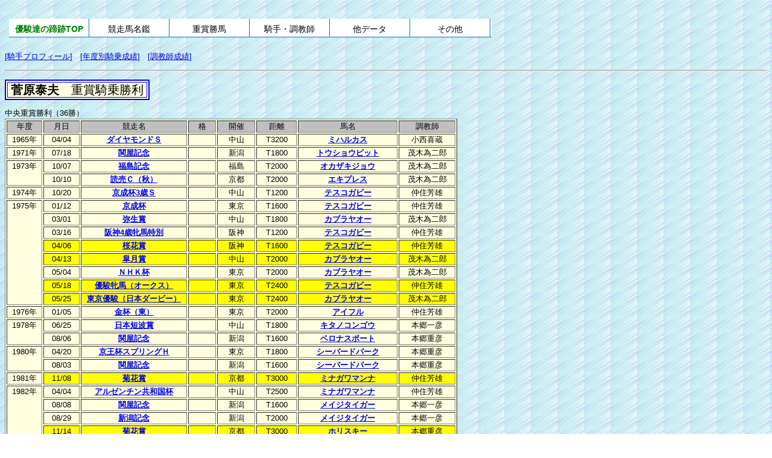

--- FILE ---
content_type: text/html
request_url: https://ahonoora.com/sugawara_yasuo3.html
body_size: 10915
content:
<html lang="ja"><HEAD>
<title>菅原泰夫　重賞騎乗勝利</title>
<META HTTP-EQUIV="Content-Type" CONTENT="text/html; charset=Shift_JIS">
<META HTTP-EQUIV=CONTENT-SCRIPT-TYPE CONTENT=JavaScript>
<META NAME="Keywords"  CONTENT="菅原泰夫">
<meta http-equiv="Pragma" content="no-cache"><meta http-equiv="Cache-Control" content="no-cache"><meta http-equiv="content-language" content="ja">
<style type="text/css">
<!--body {font-size: 10pt;
text-size-adjust: 100%;
font-family:"ＭＳ Ｐゴシック",sans-serif;} 
table {font-size: 10pt;
line-height: 1.2em;
text-size-adjust: 100%;
font-family:"ＭＳ Ｐゴシック",sans-serif;} 
big {font-size: 20pt;
line-height: 1.1em;} 
small{font-size: 15pt;
line-height: 1.1em;}
table td{padding: 1px 5px;}-->
#dropmenu {position: relative;list-style-type: none;width: 800px;height: 30px;margin: 20px 0 20px 0;padding: 0;background: #fff;border-bottom: 1px solid #007CC3;border-radius: 3px 3px 0 0;}#dropmenu li {width: 16.5%;float: left;margin: 0;padding: 0;text-align: center;border-right:1px #007CC3 solid;}#dropmenu li a {display: block;margin: 0;padding: 10px 0 6px;color: #000;background: #fff;font-size: 14px;line-height: 1;text-decoration: none;}#dropmenu li ul {position: absolute;top: 100%;right: 39px;list-style: none;margin: 0;border-radius: 0 0 3px 3px;}#dropmenu li ul li{overflow: hidden;width: 750px;height: 0;color: #000;-moz-transition: .2s;-webkit-transition: .2s;-o-transition: .2s;-ms-transition: .2s;transition: .2s;}
#dropmenu li ul li a{padding: 10px 15px;background: #E8F6FF;text-align: left;font-size: 13px;font-weight: normal;}#dropmenu li:hover > a{background: #CFE6F7;color: #007CC3;}#dropmenu > li:hover > a{border-radius: 3px 3px 0 0;}#dropmenu li:hover ul li{overflow: visible;height: 29px;border-top: 1px solid #007CC3;}#dropmenu li:hover ul li:first-child{border-top: 0;}#dropmenu li:hover ul li:last-child{border-bottom: 0;}#dropmenu li:hover ul li:last-child a{border-radius: 0 0 3px 3px;}</style></head><base target="_top"><BODY background="back.gif">
<script type="text/javascript"><!--google_ad_client = "ca-pub-1965461469789191";/* ad1 */google_ad_slot = "1381746144";google_ad_width = 728;google_ad_height = 90;//--></script><script type="text/javascript"src="https://pagead2.googlesyndication.com/pagead/show_ads.js"></script>
<TABLE BORDER=0 WIDTH=100%><TR><TD><ul id="dropmenu" style="clear:both;">
<li><a href="index.html"><FONT COLOR=GREEN><B>優駿達の蹄跡TOP</B></FONT></a></li>
<li><a href="/">競走馬名鑑</a><ul><li><a href="horses.html">引退競走馬名鑑</a></li><li><a href="geneki.html">現役競走馬名鑑</a></li><li><a href="birthlist.html">生年別競走馬名鑑</a></li></ul></li>
<li><a href="/">重賞勝馬</a><ul><li><a href="rh1.html">国内重賞史</a></li><li><a href="rh2.html">海外 RACE HISTORY</a></li><li><a href="year.html">年度別国内重賞一覧</a></li><li><a href="year_overseas.html">年別海外主要競走一覧</a></li></ul></li>
<li><a href="/">騎手・調教師</a><ul><li><a href="jockeys.html">引退中央騎手名鑑</a></li><li><a href="trainers.html">引退中央調教師名鑑</a></li></ul></li>
<li><a href="/">他データ</a><ul><li><a href="hyousyou.html">受賞馬一覧</a></li><li><a href="specialdata.html">Special Data</a></li></ul></li>
<li><a href="/">その他</a><ul><li><a href="https://rara.jp/ahonoora/">情報提供板</a></li><li><a href="http://free2.nazca.co.jp/mk17/yusyun/">雑談掲示板</a></li><li><a href="about.html">はじめに</a></li><li><a href="sitemap.html">サイトマップ</a></li><li><a href="help.html">ヘルプ</a></li><li><a href="https://www.youtube.com/channel/UCFXzMDOlLBpE0xztXAEopLw">YouTubeチャンネル</a></li><li><a href="https://ahogame.netgamers.jp/">アホヌラゲーム館</a></li></ul></li></TD></TR></TABLE>
<A HREF="sugawara_yasuo1.html">[騎手プロフィール]</A>　<A HREF="sugawara_yasuo2.html">[年度別騎乗成績]</A>　<A HREF="tr_sugawara_yasuo1.html">[調教師成績]</A>
<P><HR><P>
<TABLE border=2 bordercolor=blue bgcolor=lightyellow><tr><td>
<small><B>菅原泰夫</B>　重賞騎乗勝利</TABLE>
<P>
<A NAME="#grade01">中央重賞勝利（36勝）</A>
<TABLE border bgcolor=lightyellow width=750>
<TR align=center bgcolor=silver><td width=50>年度<td width=50>月日<td width=180>競走名<td width=35>格<td width=55>開催<td width=57>距離<td width=170>馬名<td width=90>調教師

<TR align=center><td>1965年<td>04/04<td><B><A HREF="diamonds_1965.html">ダイヤモンドＳ<td>　<td>中山<td>T3200<td><B><A HREF="miharukasu.html">ミハルカス<td>小西喜蔵

<TR align=center><td>1971年<td>07/18<td><B><A HREF="sekiyak_1971.html">関屋記念<td>　<td>新潟<td>T1800<td><B><A HREF="tosyo_pit.html">トウショウピット<td>茂木為二郎

<TR align=center><td rowspan=2 valign="top">1973年<td>10/07<td><B><A HREF="fukushima_1973.html">福島記念<td>　<td>福島<td>T2000<td><B><A HREF="okazakijou.html">オカザキジョウ<td>茂木為二郎
<TR align=center><td>10/10<td><B><A HREF="yomiuric_1973aki.html">読売Ｃ（秋）<td>　<td>京都<td>T2000<td><B><A HREF="eki_press.html">エキプレス<td>茂木為二郎

<TR align=center><td>1974年<td>10/20<td><B><A HREF="kei2_1974.html">京成杯3歳Ｓ<td>　<td>中山<td>T1200<td><B><A HREF="tesco_gaby.html">テスコガビー<td>仲住芳雄

<TR align=center><td rowspan=8 valign="top">1975年<td>01/12<td><B><A HREF="keisei_1975.html">京成杯<td>　<td>東京<td>T1600<td><B><A HREF="tesco_gaby.html">テスコガビー<td>仲住芳雄
<TR align=center><td>03/01<td><B><A HREF="yayoi_1975.html">弥生賞<td>　<td>中山<td>T1800<td><B><A HREF="kaburayao.html">カブラヤオー<td>茂木為二郎
<TR align=center><td>03/16<td><B><A HREF="oukatr_1975.html">阪神4歳牝馬特別<td>　<td>阪神<td>T1200<td><B><A HREF="tesco_gaby.html">テスコガビー<td>仲住芳雄
<TR align=center bgcolor=yellow><td>04/06<td><B><A HREF="ouka_1975.html">桜花賞<td>　<td>阪神<td>T1600<td><B><A HREF="tesco_gaby.html">テスコガビー<td>仲住芳雄
<TR align=center bgcolor=yellow><td>04/13<td><B><A HREF="satuki_1975.html">皐月賞<td>　<td>中山<td>T2000<td><B><A HREF="kaburayao.html">カブラヤオー<td>茂木為二郎
<TR align=center><td>05/04<td><B><A HREF="nhkhai_1975.html">ＮＨＫ杯<td>　<td>東京<td>T2000<td><B><A HREF="kaburayao.html">カブラヤオー<td>茂木為二郎
<TR align=center bgcolor=yellow><td>05/18<td><B><A HREF="noaks_1975.html">優駿牝馬（オークス）<td>　<td>東京<td>T2400<td><B><A HREF="tesco_gaby.html">テスコガビー<td>仲住芳雄
<TR align=center bgcolor=yellow><td>05/25<td><B><A HREF="nderby_1975.html">東京優駿（日本ダービー）<td>　<td>東京<td>T2400<td><B><A HREF="kaburayao.html">カブラヤオー<td>茂木為二郎

<TR align=center><td>1976年<td>01/05<td><B><A HREF="nkinpai_1976.html">金杯（東）<td>　<td>東京<td>T2000<td><B><A HREF="aiful.html">アイフル<td>仲住芳雄

<TR align=center><td rowspan=2 valign="top">1978年<td>06/25<td><B><A HREF="tanpa_1978.html">日本短波賞<td>　<td>中山<td>T1800<td><B><A HREF="kitano_kongou.html">キタノコンゴウ<td>本郷一彦
<TR align=center><td>08/06<td><B><A HREF="sekiyak_1978.html">関屋記念<td>　<td>新潟<td>T1600<td><B><A HREF="berona_sport.html">ベロナスポート<td>本郷重彦

<TR align=center><td rowspan=2 valign="top">1980年<td>04/20<td><B><A HREF="sc_1980.html">京王杯スプリングＨ<td>　<td>東京<td>T1800<td><B><A HREF="seabird_park.html">シーバードパーク<td>本郷重彦
<TR align=center><td>08/03<td><B><A HREF="sekiyak_1980.html">関屋記念<td>　<td>新潟<td>T1600<td><B><A HREF="seabird_park.html">シーバードパーク<td>本郷重彦

<TR align=center bgcolor=yellow><td bgcolor=lightyellow>1981年<td>11/08<td><B><A HREF="kikka_1981.html">菊花賞<td>　<td>京都<td>T3000<td><B><A HREF="minagawa_manna.html">ミナガワマンナ<td>仲住芳雄

<TR align=center><td rowspan=4 valign="top">1982年<td>04/04<td><B><A HREF="argentinek_1982.html">アルゼンチン共和国杯<td>　<td>中山<td>T2500<td><B><A HREF="minagawa_manna.html">ミナガワマンナ<td>仲住芳雄
<TR align=center><td>08/08<td><B><A HREF="sekiyak_1982.html">関屋記念<td>　<td>新潟<td>T1600<td><B><A HREF="meiji_tiger.html">メイジタイガー<td>本郷一彦
<TR align=center><td>08/29<td><B><A HREF="nigata_1982.html">新潟記念<td>　<td>新潟<td>T2000<td><B><A HREF="meiji_tiger.html">メイジタイガー<td>本郷一彦
<TR align=center bgcolor=yellow><td>11/14<td><B><A HREF="kikka_1982.html">菊花賞<td>　<td>京都<td>T3000<td><B><A HREF="horisky.html">ホリスキー<td>本郷重彦

<TR align=center><td>1984年<td>01/15<td><B><A HREF="keisei_1984.html">京成杯<td><B><FONT COLOR=GREEN>GIII<td>中山<td>T1600<td><B><A HREF="hatsuno_amoi.html">ハツノアモイ<td>仲住芳雄

<TR align=center><td rowspan=4 valign="top">1985年<td>02/17<td><B><A HREF="megurok_1985.html">目黒記念<td><B><FONT COLOR=INDIGO>GII<td>東京<td>T2500<td><B><A HREF="mr_le_mans.html">ミスタールマン<td>山岡寿恵次
<TR align=center><td>03/17<td><B><A HREF="sprinter_1985.html">スプリンターズＳ<td><B><FONT COLOR=GREEN>GIII<td>中山<td>T1200<td><B><A HREF="marutaka_storm.html">マルタカストーム<td>本郷一彦
<TR align=center><td>11/03<td><B><A HREF="kei2_1985.html">京成杯3歳Ｓ<td><B><FONT COLOR=INDIGO>GII<td>東京<td>T1400<td><B><A HREF="daishin_fubuki.html">ダイシンフブキ<td>柴田寛
<TR align=center bgcolor=yellow><td>12/15<td><B><A HREF="asahihai_1985.html">朝日杯3歳Ｓ<td><B><FONT COLOR=RED>GI<td>中山<td>T1600<td><B><A HREF="daishin_fubuki.html">ダイシンフブキ<td>柴田寛

<TR align=center><td>1986年<td>03/02<td><B><A HREF="yayoi_1986.html">弥生賞<td><B><FONT COLOR=GREEN>GIII<td>中山<td>T2000<td><B><A HREF="daishin_fubuki.html">ダイシンフブキ<td>柴田寛

<TR align=center><td>1988年<td>09/04<td><B><A HREF="nigata2_1988.html">新潟3歳Ｓ<td><B><FONT COLOR=GREEN>GIII<td>新潟<td>T1200<td><B><A HREF="meiner_mourt.html">マイネルムート<td>栗田博憲

<TR align=center><td rowspan=3 valign="top">1989年<td>01/22<td><B><A HREF="ajcc_1989.html">アメリカＪＣＣ<td><B><FONT COLOR=INDIGO>GII<td>中山<td>T2200<td><B><A HREF="running_free.html">ランニングフリー<td>本郷一彦
<TR align=center><td>03/26<td><B><A HREF="springs_1989.html">スプリングＳ<td><B><FONT COLOR=INDIGO>GII<td>中山<td>T1800<td><B><A HREF="narcisse_noir.html">ナルシスノワール<td>田之上勲
<TR align=center><td>04/02<td><B><A HREF="nikkei_1989.html">日経賞<td><B><FONT COLOR=INDIGO>GII<td>中山<td>T2500<td><B><A HREF="running_free.html">ランニングフリー<td>本郷一彦

<TR align=center><td rowspan=2 valign="top">1990年<td>02/18<td><B><A HREF="megurok_1990.html">目黒記念<td><B><FONT COLOR=INDIGO>GII<td>東京<td>T2500<td><B><A HREF="marutaka_taison.html">マルタカタイソン<td>本郷一彦
<TR align=center><td>03/25<td><B><A HREF="springs_1990.html">スプリングＳ<td><B><FONT COLOR=INDIGO>GII<td>中山<td>T1800<td><B><A HREF="azuma_east.html">アズマイースト<td>仲住芳雄

<TR align=center><td>1992年<td>02/09<td><B><A HREF="tokyos_1992.html">東京新聞杯<td><B><FONT COLOR=GREEN>GIII<td>東京<td>T1600<td><B><A HREF="narcisse_noir.html">ナルシスノワール<td>田之上勲

</TABLE><P><HR><P>

<CENTER>
<A HREF="jockeys.html">引退中央騎手名鑑へ戻る</A><BR>
<A HREF="index.html">TOP</A><P>
<script type="text/javascript"><!--
google_ad_client = "ca-pub-1965461469789191";
/* ad1 */
google_ad_slot = "1381746144";
google_ad_width = 728;
google_ad_height = 90;
//-->
</script>
<script type="text/javascript"
src="http://pagead2.googlesyndication.com/pagead/show_ads.js">
</script>

</BODY></HTML>